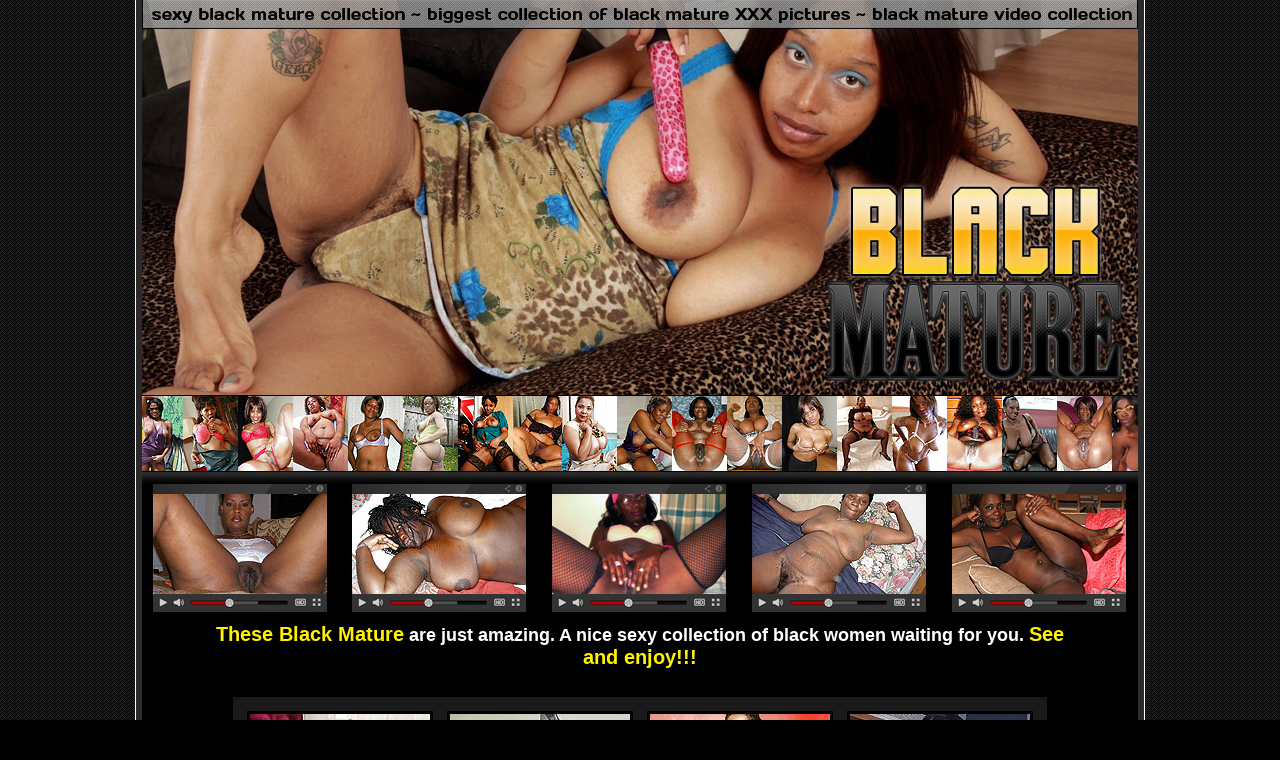

--- FILE ---
content_type: text/html; charset=UTF-8
request_url: http://gigapron.com/11685/865220/2666/index.php
body_size: 2185
content:
<!DOCTYPE HTML PUBLIC "-//W3C//DTD HTML 4.01 Transitional//EN" "http://www.w3.org/TR/html4/loose.dtd">
<html>
<head>
<meta http-equiv="Content-Type" content="text/html; charset=utf-8">
<title>Black Mature</title>
<meta name="description" content="black moms, black matures, black sex, black porn, black milf, black xxx, ebony mature, african mature.">
<meta name="kewywords" content="black moms, black matures, black sex, black porn, black milf, black xxx, ebony mature, african mature.">
<link rel="stylesheet" href="http://gigapron.com/116/11685/555/../images/style.css" type="text/css" />
</head>

<body>
<table width="1010" border="0" align="center" cellpadding="0" cellspacing="0" bgcolor="#FFFFFF">
  <tr>
    <td><table width="1008" border="0" align="center" cellpadding="0" cellspacing="0" bgcolor="#2a2a2a">
      <tr>
        <td><table width="996" border="0" align="center" cellpadding="0" cellspacing="0" bgcolor="#000000">
          <tr>
            <td><img src="http://gigapron.com/116/11685/555/../images/img1.jpg" alt="black mature" width="996" height="64"></td>
          </tr>
          <tr>
            <td><img src="http://gigapron.com/116/11685/555/../images/img2.jpg" alt="black mature" width="996" height="71"></td>
          </tr>
          <tr>
            <td><img src="http://gigapron.com/116/11685/555/../images/img3.jpg" alt="black mature" width="996" height="64"></td>
          </tr>
          <tr>
            <td><img src="http://gigapron.com/116/11685/555/../images/img4.jpg" alt="black mature" width="996" height="70"></td>
          </tr>
          <tr>
            <td><img src="http://gigapron.com/116/11685/555/../images/img5.jpg" alt="black mature" width="996" height="64"></td>
          </tr>
		  <tr>
            <td><img src="http://gigapron.com/116/11685/555/../images/img6.jpg" alt="black mature" width="996" height="62" border="0"></td>
          </tr>
		 <tr>
            <td><a href="http://www.adult-empire.com/rs.php?site_id=11685&wm_id=2666&sub_id=1&rs_fhg_id=865220&o=http%3A%2F%2Fgigapron.com%2F11685%2F865220%2F2666%2Findex.php"><img src="http://gigapron.com/116/11685/555/../images/img7.jpg" alt="black mature" width="996" height="88" border="0"></a></td>
          </tr>
		  	<tr>
            <td><a href="http://www.adult-empire.com/rs.php?site_id=11685&wm_id=2666&sub_id=1&rs_fhg_id=865220&o=http%3A%2F%2Fgigapron.com%2F11685%2F865220%2F2666%2Findex.php"><img src="http://gigapron.com/116/11685/555/../images/img8.jpg" alt="black mature" width="996" height="65" border="0"></a></td>
          </tr>
		 <tr>
            <td><a href="http://www.adult-empire.com/rs.php?site_id=11685&wm_id=2666&sub_id=1&rs_fhg_id=865220&o=http%3A%2F%2Fgigapron.com%2F11685%2F865220%2F2666%2Findex.php"><img src="http://gigapron.com/116/11685/555/../images/img9.jpg" alt="black mature" width="996" height="65" border="0"></a></td>
          </tr>
		   <tr>
            <td><table width="900" border="0" align="center" cellpadding="0" cellspacing="10">
  <tr>
    <td class="text1"><div id="nav"><a href="http://www.adult-empire.com/rs.php?site_id=11685&wm_id=2666&sub_id=1&rs_fhg_id=865220&o=http%3A%2F%2Fgigapron.com%2F11685%2F865220%2F2666%2Findex.php">These Black Mature</a> are just amazing. A nice sexy collection of black women waiting for you. <a href="http://www.adult-empire.com/rs.php?site_id=11685&wm_id=2666&sub_id=1&rs_fhg_id=865220&o=http%3A%2F%2Fgigapron.com%2F11685%2F865220%2F2666%2Findex.php">See and enjoy!!!</a></div></td>
  </tr>
</table>
</td>
 </tr>
	<tr>
    <td><br>
<table width="804" border="0" align="center" cellpadding="0" cellspacing="14" bgcolor="#1a1a1a">
        <tr>
            <td><a href="http://gigapron.com/116/11685/555/pics/p1.jpg" target="_blank"><img src="http://gigapron.com/116/11685/555/pics/thumbs/p1.jpg" width="180" height="240" border="0" class="thumbs" alt="black mature"></a></td>
            <td><a href="http://gigapron.com/116/11685/555/pics/p2.jpg" target="_blank"><img src="http://gigapron.com/116/11685/555/pics/thumbs/p2.jpg" width="180" height="240" border="0" class="thumbs" alt="black milf"></a></td>
			<td><a href="http://gigapron.com/116/11685/555/pics/p3.jpg" target="_blank"><img src="http://gigapron.com/116/11685/555/pics/thumbs/p3.jpg" width="180" height="240" border="0" class="thumbs" alt="black mature"></a></td>
            <td><a href="http://gigapron.com/116/11685/555/pics/p4.jpg" target="_blank"><img src="http://gigapron.com/116/11685/555/pics/thumbs/p4.jpg" width="180" height="240" border="0" class="thumbs" alt="black mom"></a></td>
        </tr>
    </table><br></td>
          </tr>
		  		   <tr>
            <td><a href="http://www.adult-empire.com/rs.php?site_id=11685&wm_id=2666&sub_id=1&rs_fhg_id=865220&o=http%3A%2F%2Fgigapron.com%2F11685%2F865220%2F2666%2Findex.php"><img src="http://gigapron.com/116/11685/555/../images/img10.jpg" alt="black mature" width="996" height="76" border="0"></a></td>
          </tr>
		  <tr>
            <td><br>
<table width="804" border="0" align="center" cellpadding="0" cellspacing="14" bgcolor="#1a1a1a">
        <tr>
            <td><a href="http://gigapron.com/116/11685/555/pics/p5.jpg" target="_blank"><img src="http://gigapron.com/116/11685/555/pics/thumbs/p5.jpg" width="180" height="240" border="0" class="thumbs" alt="black mom"></a></td>
            <td><a href="http://gigapron.com/116/11685/555/pics/p6.jpg" target="_blank"><img src="http://gigapron.com/116/11685/555/pics/thumbs/p6.jpg" width="180" height="240" border="0" class="thumbs" alt="black mature"></a></td>
			<td><a href="http://gigapron.com/116/11685/555/pics/p7.jpg" target="_blank"><img src="http://gigapron.com/116/11685/555/pics/thumbs/p7.jpg" width="180" height="240" border="0" class="thumbs" alt="ebony mature"></a></td>
            <td><a href="http://gigapron.com/116/11685/555/pics/p8.jpg" target="_blank"><img src="http://gigapron.com/116/11685/555/pics/thumbs/p8.jpg" width="180" height="240" border="0" class="thumbs" alt="black mom"></a></td>
        </tr>
    </table></td>
          </tr>
		    <tr>
            <td><hr color="#1a1a1a" width="99%" /><table width="900" border="0" align="center" cellpadding="0" cellspacing="10">
  <tr>
    <td class="text1"><div id="web">You will have access to a wide network of quality sites porn, covering all the popular niches! Here you will find a variety of black niche.<br><br>
			<span class="text2" ><a href="http://www.adult-empire.com/rs.php?site_id=11685&wm_id=2666&sub_id=1&rs_fhg_id=865220&o=http%3A%2F%2Fgigapron.com%2F11685%2F865220%2F2666%2Findex.php">ENTER NOW</a></span></div></td>
  </tr>
</table>
</td>
		  	<tr>
            <td><table width="865" border="0" align="center" cellpadding="2" cellspacing="10" bgcolor="#1a1a1a">
      <tr>
	      <td><img src="http://gigapron.com/116/11685/555/../images/bonus/9030.jpg" alt="black porn sites" width="155" height="116" class="pic"></td>
          <td><img src="http://gigapron.com/116/11685/555/../images/bonus/8676.jpg" alt="black porn sites" width="155" height="116" class="pic"></td>
          <td><img src="http://gigapron.com/116/11685/555/../images/bonus/8877.jpg" alt="black porn sites" width="155" height="116" class="pic"></td>
          <td><img src="http://gigapron.com/116/11685/555/../images/bonus/9224.jpg" alt="black porn sites" width="155" height="116" class="pic"></td> 
          <td><img src="http://gigapron.com/116/11685/555/../images/bonus/9598.jpg" alt="black porn sites" width="155" height="116" class="pic"></td>
	  </tr>
        <tr>
          <td><img src="http://gigapron.com/116/11685/555/../images/bonus/11138.jpg" alt="black porn sites" width="155" height="116" class="pic"></td>
          <td><img src="http://gigapron.com/116/11685/555/../images/bonus/11205.jpg" alt="black porn sites" width="155" height="116" class="pic"></td>
          <td><img src="http://gigapron.com/116/11685/555/../images/bonus/11530.jpg" alt="black porn sites" width="155" height="116" class="pic"></td>
          <td><img src="http://gigapron.com/116/11685/555/../images/bonus/11578.jpg" alt="black porn sites" width="155" height="116" class="pic"></td>
		  <td><img src="http://gigapron.com/116/11685/555/../images/bonus/10935.jpg" alt="black porn sites" width="155" height="116" class="pic"></td>
        </tr>
         <tr>
          <td><img src="http://gigapron.com/116/11685/555/../images/bonus/10910.jpg" alt="black porn sites" width="155" height="116" class="pic"></td>
          <td><img src="http://gigapron.com/116/11685/555/../images/bonus/10747.jpg" alt="black porn sites" width="155" height="116" class="pic"></td>
          <td><img src="http://gigapron.com/116/11685/555/../images/bonus/10651.jpg" alt="black porn sites" width="155" height="116" class="pic"></td>
          <td><img src="http://gigapron.com/116/11685/555/../images/bonus/10570.jpg" alt="black porn sites" width="155" height="116" class="pic"></td>
		   <td><img src="http://gigapron.com/116/11685/555/../images/bonus/9483.jpg" alt="black porn sites" width="155" height="116" class="pic"></td>
        </tr>
        <tr>
       <td><img src="http://gigapron.com/116/11685/555/../images/bonus/10385.jpg" alt="black porn sites" width="155" height="116" class="pic"></td>
        <td><img src="http://gigapron.com/116/11685/555/../images/bonus/8453.jpg" alt="black porn sites" width="155" height="116" class="pic"></td>
        <td><img src="http://gigapron.com/116/11685/555/../images/bonus/10216.jpg" alt="black porn sites" width="155" height="116" class="pic"></td>
        <td><img src="http://gigapron.com/116/11685/555/../images/bonus/10039.jpg" alt="black porn sites" width="155" height="116" class="pic"></td>
		<td><img src="http://gigapron.com/116/11685/555/../images/bonus/9017.jpg" alt="black porn sites" width="155" height="116" class="pic"></td>
        </tr>
      </table></td>
          </tr>
        </table></td>
      </tr>
    </table></td>
  </tr>
</table>



<script>
 (function(i,s,o,g,r,a,m){i['GoogleAnalyticsObject']=r;i[r]=i[r]||function(){
 (i[r].q=i[r].q||[]).push(arguments)},i[r].l=1*new Date();a=s.createElement(o),
 m=s.getElementsByTagName(o)[0];a.async=1;a.src=g;m.parentNode.insertBefore(a,m)
 })(window,document,'script','https://www.google-analytics.com/analytics.js','ga');

 ga('create', 'UA-46394730-2', 'auto');
 ga('send', 'pageview');

</script>

    <script>   
        var _aa_u="https://stat.adultium.com/";
        var _paq = _paq || [];
        _paq.push(["setDocumentTitle", document.domain + "/" + document.title]);
        //_paq.push(['trackVisibleContentImpressions', true, 750]);
        _paq.push(['enableLinkTracking']);        
        _paq.push(['setRequestMethod', 'POST']);
        _paq.push(['setTrackerUrls', {
            transitionUrl: _aa_u+'stats/saveFHGTransition/',
            //impressionUrl: _aa_u+'stats/saveImpression/',
            clickUrl: _aa_u+'stats/saveFHGClick/',
            //customEventUrl: _aa_u+'stats/saveCustomEvent/'
        }]);
        _paq.push(['setCustomData', { idsite: '11685', wm_id: '2666', gallery_id: '865220', campaign: '1' }])
    </script>
    <script src="https://stat.adultium.com/stats/init/?idsite=11685"></script>
    <script type="text/javascript">
        var d=document, g=d.createElement('script'), s=d.getElementsByTagName('script')[0];
        g.type='text/javascript'; g.async=true; g.defer=true; g.src=_aa_u+'javascript/aa.js'; s.parentNode.insertBefore(g,s);
    </script>    
    <script>
        var links = document.links;
        for(var i = 0; i < links.length; i++) {
            var href = links[i].getAttribute('href');            
            if (href.indexOf('/rs.php') < 0) {
                links[i].className += ' adultiumAnalytic-ignore';
            }
        }        
    </script></body></html>

--- FILE ---
content_type: text/css
request_url: http://gigapron.com/116/11685/images/style.css
body_size: 502
content:
/* CSS Document */
body {
	background: url(fon.gif) repeat;
	background-color: #000;
    margin-left: 0px;
	margin-top: 0px;
	margin-right: 0px;
	margin-bottom: 0px;	
}
 .text1 {
	color: #FFFFFF;
	font-family: Verdana, Arial, Helvetica, sans-serif;
	font-size: 18px;
	font-weight: bold;
	text-align: center;
 } 
   .text2 {
	color: #FFFFFF;
	font-family: Verdana, Arial, Helvetica, sans-serif;
	font-size: 11px;
	text-align: center;
 }
   .text3 {
	color: #FFFFFF;
	font-family: Verdana, Arial, Helvetica, sans-serif;
	font-size: 12px;
	text-align: left;
 }
   #nav a { 
        color: #fff200;
        text-decoration: none;
		font-family: Verdana, Arial, Helvetica, sans-serif;
	    font-size: 20px;
		font-weight: bold;
		text-align:center;
 } 
 #nav a:hover {
        text-decoration: none;
        color: #ed1c24;
		font-family: Verdana, Arial, Helvetica, sans-serif;
	    font-size: 20px;
		font-weight: bold;
		text-align:center;
}
 #nav a:visited {
	    text-decoration: none;
	    color: #C0C0C0;
		font-weight: bold;
		text-align:center;
}
a img.thumbs{
	border:3px #000 solid;

}
a:hover img.thumbs{
	border:3px #303030 solid;
}
.pic{
	border:1px #000 solid;

}
#web a { 
	    color: #f2ac28;
        text-decoration:underline;
		font-family: "Times New Roman", Times, serif;
	    font-size: 34px;
		text-align:center;
 } 
 #web a:hover {
        text-decoration: underline;
        color: #830b15;
		font-family: "Times New Roman", Times, serif;
	    font-size: 34px;
		text-align:center;
}
 #web a:visited {
	    text-decoration: none;
	    color: #C0C0C0;
		text-align:center;}